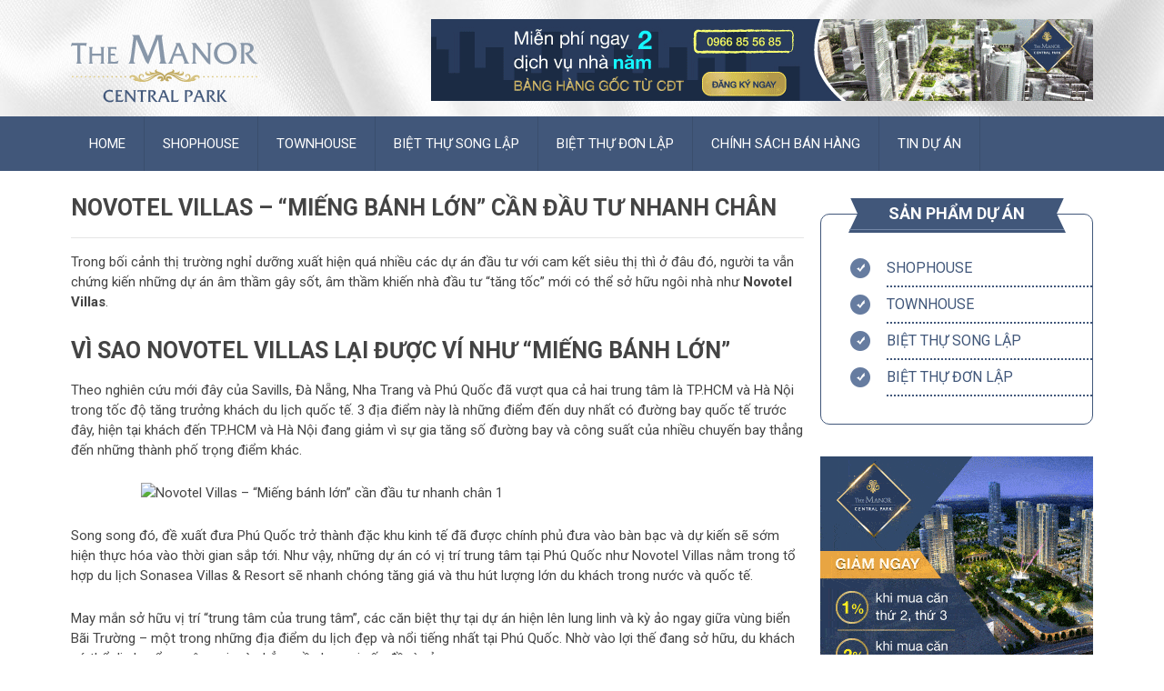

--- FILE ---
content_type: text/html; charset=UTF-8
request_url: https://themanornguyenxien.com/novotel-villas-mieng-banh-lon-can-dau-tu-nhanh-chan/
body_size: 16210
content:

<!DOCTYPE html>
<html class="no-js" lang="en-US" prefix="og: https://ogp.me/ns#">
<head itemscope itemtype="http://schema.org/WebSite">
	<meta charset="UTF-8">
	<!-- Always force latest IE rendering engine (even in intranet) & Chrome Frame -->
	<!--[if IE ]>
	<meta http-equiv="X-UA-Compatible" content="IE=edge,chrome=1">
	<![endif]-->
	<link rel="profile" href="https://gmpg.org/xfn/11" />
	
                    <link rel="icon" href="https://themanornguyenxien.com/wp-content/uploads/sites/11/2015/05/logo-150x77.png" type="image/x-icon" />
        
        
        
                    <meta name="viewport" content="width=device-width, initial-scale=1">
            <meta name="apple-mobile-web-app-capable" content="yes">
            <meta name="apple-mobile-web-app-status-bar-style" content="black">
        
                                    <link rel="prefetch" href="https://themanornguyenxien.com">
                <link rel="prerender" href="https://themanornguyenxien.com">
                    
        <meta itemprop="name" content="" />
        <meta itemprop="url" content="https://themanornguyenxien.com" />

                                        	<link rel="pingback" href="https://themanornguyenxien.com/xmlrpc.php" />
	<script type="text/javascript">document.documentElement.className = document.documentElement.className.replace( /\bno-js\b/,'js' );</script>
<!-- Search Engine Optimization by Rank Math - https://rankmath.com/ -->
<title>Novotel Villas – “Miếng bánh lớn” cần đầu tư nhanh chân</title>
<meta name="description" content="Âm thầm gây sốt, âm thầm khiến nhà đầu tư “tăng tốc” mới có thể sở hữu ngôi nhà như Novotel Villas."/>
<meta name="robots" content="index, follow, max-snippet:-1, max-video-preview:-1, max-image-preview:large"/>
<link rel="canonical" href="https://themanornguyenxien.com/novotel-villas-mieng-banh-lon-can-dau-tu-nhanh-chan/" />
<meta property="og:locale" content="en_US" />
<meta property="og:type" content="article" />
<meta property="og:title" content="Novotel Villas – “Miếng bánh lớn” cần đầu tư nhanh chân" />
<meta property="og:description" content="Âm thầm gây sốt, âm thầm khiến nhà đầu tư “tăng tốc” mới có thể sở hữu ngôi nhà như Novotel Villas." />
<meta property="og:url" content="https://themanornguyenxien.com/novotel-villas-mieng-banh-lon-can-dau-tu-nhanh-chan/" />
<meta property="article:section" content="Tin thị trường BĐS" />
<meta property="og:updated_time" content="2019-05-27T10:11:54+07:00" />
<meta property="og:image" content="https://themanornguyenxien.com/wp-content/uploads/sites/11/2019/04/the-manor-central-park-co-nhung-khong-gian-chat-luong.jpg" />
<meta property="og:image:secure_url" content="https://themanornguyenxien.com/wp-content/uploads/sites/11/2019/04/the-manor-central-park-co-nhung-khong-gian-chat-luong.jpg" />
<meta property="og:image:width" content="1196" />
<meta property="og:image:height" content="667" />
<meta property="og:image:alt" content="Không gian sống chất lượng tại The Manor Central Park" />
<meta property="og:image:type" content="image/jpeg" />
<meta property="article:published_time" content="2018-01-22T11:36:15+07:00" />
<meta property="article:modified_time" content="2019-05-27T10:11:54+07:00" />
<meta name="twitter:card" content="summary" />
<meta name="twitter:title" content="Novotel Villas – “Miếng bánh lớn” cần đầu tư nhanh chân" />
<meta name="twitter:description" content="Âm thầm gây sốt, âm thầm khiến nhà đầu tư “tăng tốc” mới có thể sở hữu ngôi nhà như Novotel Villas." />
<meta name="twitter:site" content="@tannp" />
<meta name="twitter:creator" content="@tannp" />
<meta name="twitter:image" content="https://themanornguyenxien.com/wp-content/uploads/sites/11/2019/04/the-manor-central-park-co-nhung-khong-gian-chat-luong.jpg" />
<meta name="twitter:label1" content="Time to read" />
<meta name="twitter:data1" content="4 minutes" />
<script type="application/ld+json" class="rank-math-schema">{"@context":"https://schema.org","@graph":[{"@type":"Place","@id":"https://themanornguyenxien.com/#place","address":{"@type":"PostalAddress","streetAddress":"\u0110\u01b0\u1eddng Nguy\u1ec5n Xi\u1ec3n, qu\u1eadn Ho\u00e0ng Mai","addressLocality":"H\u00e0 N\u1ed9i","addressRegion":"Ho\u00e0ng Mai","postalCode":"100000","addressCountry":"Vi\u1ec7t Nam"}},{"@type":["RealEstateAgent","Organization"],"@id":"https://themanornguyenxien.com/#organization","name":"The Manor Central Park Nguy\u1ec5n Xi\u1ec3n","url":"http://themanornguyenxien.com","sameAs":["https://twitter.com/tannp"],"address":{"@type":"PostalAddress","streetAddress":"\u0110\u01b0\u1eddng Nguy\u1ec5n Xi\u1ec3n, qu\u1eadn Ho\u00e0ng Mai","addressLocality":"H\u00e0 N\u1ed9i","addressRegion":"Ho\u00e0ng Mai","postalCode":"100000","addressCountry":"Vi\u1ec7t Nam"},"logo":{"@type":"ImageObject","@id":"https://themanornguyenxien.com/#logo","url":"https://themanornguyenxien.com/wp-content/uploads/sites/11/2015/05/logo.png","contentUrl":"https://themanornguyenxien.com/wp-content/uploads/sites/11/2015/05/logo.png","caption":"The Manor Central Park Nguy\u1ec5n Xi\u1ec3n","inLanguage":"en-US","width":"206","height":"77"},"openingHours":["Monday,Tuesday,Wednesday,Thursday,Friday,Saturday,Sunday 09:00-17:00"],"location":{"@id":"https://themanornguyenxien.com/#place"},"image":{"@id":"https://themanornguyenxien.com/#logo"},"telephone":"0966 85 56 85"},{"@type":"WebSite","@id":"https://themanornguyenxien.com/#website","url":"https://themanornguyenxien.com","name":"The Manor Central Park Nguy\u1ec5n Xi\u1ec3n","publisher":{"@id":"https://themanornguyenxien.com/#organization"},"inLanguage":"en-US"},{"@type":"ImageObject","@id":"http://condotelvietnam.com/wp-content/uploads/sites/111/2017/06/phoi-canh-tong-the.jpg","url":"http://condotelvietnam.com/wp-content/uploads/sites/111/2017/06/phoi-canh-tong-the.jpg","width":"200","height":"200","inLanguage":"en-US"},{"@type":"WebPage","@id":"https://themanornguyenxien.com/novotel-villas-mieng-banh-lon-can-dau-tu-nhanh-chan/#webpage","url":"https://themanornguyenxien.com/novotel-villas-mieng-banh-lon-can-dau-tu-nhanh-chan/","name":"Novotel Villas \u2013 \u201cMi\u1ebfng b\u00e1nh l\u1edbn\u201d c\u1ea7n \u0111\u1ea7u t\u01b0 nhanh ch\u00e2n","datePublished":"2018-01-22T11:36:15+07:00","dateModified":"2019-05-27T10:11:54+07:00","isPartOf":{"@id":"https://themanornguyenxien.com/#website"},"primaryImageOfPage":{"@id":"http://condotelvietnam.com/wp-content/uploads/sites/111/2017/06/phoi-canh-tong-the.jpg"},"inLanguage":"en-US"},{"@type":"Person","@id":"https://themanornguyenxien.com/novotel-villas-mieng-banh-lon-can-dau-tu-nhanh-chan/#author","image":{"@type":"ImageObject","@id":"https://secure.gravatar.com/avatar/?s=96&amp;d=mm&amp;r=g","url":"https://secure.gravatar.com/avatar/?s=96&amp;d=mm&amp;r=g","inLanguage":"en-US"},"worksFor":{"@id":"https://themanornguyenxien.com/#organization"}},{"@type":"BlogPosting","headline":"Novotel Villas \u2013 \u201cMi\u1ebfng b\u00e1nh l\u1edbn\u201d c\u1ea7n \u0111\u1ea7u t\u01b0 nhanh ch\u00e2n","keywords":"Novotel Villas, d\u1ef1 \u00e1n Novotel Villas, Novotel Villas Ph\u00fa Qu\u1ed1c, bi\u1ec7t th\u1ef1 Novotel Villas","datePublished":"2018-01-22T11:36:15+07:00","dateModified":"2019-05-27T10:11:54+07:00","author":{"@id":"https://themanornguyenxien.com/novotel-villas-mieng-banh-lon-can-dau-tu-nhanh-chan/#author"},"publisher":{"@id":"https://themanornguyenxien.com/#organization"},"description":"Trong b\u1ed1i c\u1ea3nh th\u1ecb tr\u01b0\u1eddng ngh\u1ec9 d\u01b0\u1ee1ng xu\u1ea5t hi\u1ec7n qu\u00e1 nhi\u1ec1u c\u00e1c d\u1ef1 \u00e1n \u0111\u1ea7u t\u01b0 v\u1edbi cam k\u1ebft si\u00eau th\u1ecb th\u00ec \u1edf \u0111\u00e2u \u0111\u00f3, ng\u01b0\u1eddi ta v\u1eabn ch\u1ee9ng ki\u1ebfn nh\u1eefng d\u1ef1 \u00e1n \u00e2m th\u1ea7m g\u00e2y s\u1ed1t, \u00e2m th\u1ea7m khi\u1ebfn nh\u00e0 \u0111\u1ea7u t\u01b0 \u201ct\u0103ng t\u1ed1c\u201d m\u1edbi c\u00f3 th\u1ec3 s\u1edf h\u1eefu ng\u00f4i nh\u00e0 nh\u01b0 Novotel Villas.","name":"Novotel Villas \u2013 \u201cMi\u1ebfng b\u00e1nh l\u1edbn\u201d c\u1ea7n \u0111\u1ea7u t\u01b0 nhanh ch\u00e2n","@id":"https://themanornguyenxien.com/novotel-villas-mieng-banh-lon-can-dau-tu-nhanh-chan/#richSnippet","isPartOf":{"@id":"https://themanornguyenxien.com/novotel-villas-mieng-banh-lon-can-dau-tu-nhanh-chan/#webpage"},"image":{"@id":"http://condotelvietnam.com/wp-content/uploads/sites/111/2017/06/phoi-canh-tong-the.jpg"},"inLanguage":"en-US","mainEntityOfPage":{"@id":"https://themanornguyenxien.com/novotel-villas-mieng-banh-lon-can-dau-tu-nhanh-chan/#webpage"}}]}</script>
<!-- /Rank Math WordPress SEO plugin -->

<link rel='dns-prefetch' href='//themanornguyenxien.com' />
<link rel="alternate" type="application/rss+xml" title=" &raquo; Feed" href="https://themanornguyenxien.com/feed/" />
<link rel="alternate" type="application/rss+xml" title=" &raquo; Comments Feed" href="https://themanornguyenxien.com/comments/feed/" />
<script type="text/javascript">
window._wpemojiSettings = {"baseUrl":"https:\/\/s.w.org\/images\/core\/emoji\/14.0.0\/72x72\/","ext":".png","svgUrl":"https:\/\/s.w.org\/images\/core\/emoji\/14.0.0\/svg\/","svgExt":".svg","source":{"concatemoji":"https:\/\/themanornguyenxien.com\/wp-includes\/js\/wp-emoji-release.min.js"}};
/*! This file is auto-generated */
!function(e,a,t){var n,r,o,i=a.createElement("canvas"),p=i.getContext&&i.getContext("2d");function s(e,t){p.clearRect(0,0,i.width,i.height),p.fillText(e,0,0);e=i.toDataURL();return p.clearRect(0,0,i.width,i.height),p.fillText(t,0,0),e===i.toDataURL()}function c(e){var t=a.createElement("script");t.src=e,t.defer=t.type="text/javascript",a.getElementsByTagName("head")[0].appendChild(t)}for(o=Array("flag","emoji"),t.supports={everything:!0,everythingExceptFlag:!0},r=0;r<o.length;r++)t.supports[o[r]]=function(e){if(p&&p.fillText)switch(p.textBaseline="top",p.font="600 32px Arial",e){case"flag":return s("\ud83c\udff3\ufe0f\u200d\u26a7\ufe0f","\ud83c\udff3\ufe0f\u200b\u26a7\ufe0f")?!1:!s("\ud83c\uddfa\ud83c\uddf3","\ud83c\uddfa\u200b\ud83c\uddf3")&&!s("\ud83c\udff4\udb40\udc67\udb40\udc62\udb40\udc65\udb40\udc6e\udb40\udc67\udb40\udc7f","\ud83c\udff4\u200b\udb40\udc67\u200b\udb40\udc62\u200b\udb40\udc65\u200b\udb40\udc6e\u200b\udb40\udc67\u200b\udb40\udc7f");case"emoji":return!s("\ud83e\udef1\ud83c\udffb\u200d\ud83e\udef2\ud83c\udfff","\ud83e\udef1\ud83c\udffb\u200b\ud83e\udef2\ud83c\udfff")}return!1}(o[r]),t.supports.everything=t.supports.everything&&t.supports[o[r]],"flag"!==o[r]&&(t.supports.everythingExceptFlag=t.supports.everythingExceptFlag&&t.supports[o[r]]);t.supports.everythingExceptFlag=t.supports.everythingExceptFlag&&!t.supports.flag,t.DOMReady=!1,t.readyCallback=function(){t.DOMReady=!0},t.supports.everything||(n=function(){t.readyCallback()},a.addEventListener?(a.addEventListener("DOMContentLoaded",n,!1),e.addEventListener("load",n,!1)):(e.attachEvent("onload",n),a.attachEvent("onreadystatechange",function(){"complete"===a.readyState&&t.readyCallback()})),(e=t.source||{}).concatemoji?c(e.concatemoji):e.wpemoji&&e.twemoji&&(c(e.twemoji),c(e.wpemoji)))}(window,document,window._wpemojiSettings);
</script>
<style type="text/css">
img.wp-smiley,
img.emoji {
	display: inline !important;
	border: none !important;
	box-shadow: none !important;
	height: 1em !important;
	width: 1em !important;
	margin: 0 0.07em !important;
	vertical-align: -0.1em !important;
	background: none !important;
	padding: 0 !important;
}
</style>
	<link rel='stylesheet' id='wp-block-library-css' href='https://themanornguyenxien.com/wp-includes/css/dist/block-library/style.min.css' type='text/css' media='all' />
<link rel='stylesheet' id='classic-theme-styles-css' href='https://themanornguyenxien.com/wp-includes/css/classic-themes.min.css' type='text/css' media='all' />
<style id='global-styles-inline-css' type='text/css'>
body{--wp--preset--color--black: #000000;--wp--preset--color--cyan-bluish-gray: #abb8c3;--wp--preset--color--white: #ffffff;--wp--preset--color--pale-pink: #f78da7;--wp--preset--color--vivid-red: #cf2e2e;--wp--preset--color--luminous-vivid-orange: #ff6900;--wp--preset--color--luminous-vivid-amber: #fcb900;--wp--preset--color--light-green-cyan: #7bdcb5;--wp--preset--color--vivid-green-cyan: #00d084;--wp--preset--color--pale-cyan-blue: #8ed1fc;--wp--preset--color--vivid-cyan-blue: #0693e3;--wp--preset--color--vivid-purple: #9b51e0;--wp--preset--gradient--vivid-cyan-blue-to-vivid-purple: linear-gradient(135deg,rgba(6,147,227,1) 0%,rgb(155,81,224) 100%);--wp--preset--gradient--light-green-cyan-to-vivid-green-cyan: linear-gradient(135deg,rgb(122,220,180) 0%,rgb(0,208,130) 100%);--wp--preset--gradient--luminous-vivid-amber-to-luminous-vivid-orange: linear-gradient(135deg,rgba(252,185,0,1) 0%,rgba(255,105,0,1) 100%);--wp--preset--gradient--luminous-vivid-orange-to-vivid-red: linear-gradient(135deg,rgba(255,105,0,1) 0%,rgb(207,46,46) 100%);--wp--preset--gradient--very-light-gray-to-cyan-bluish-gray: linear-gradient(135deg,rgb(238,238,238) 0%,rgb(169,184,195) 100%);--wp--preset--gradient--cool-to-warm-spectrum: linear-gradient(135deg,rgb(74,234,220) 0%,rgb(151,120,209) 20%,rgb(207,42,186) 40%,rgb(238,44,130) 60%,rgb(251,105,98) 80%,rgb(254,248,76) 100%);--wp--preset--gradient--blush-light-purple: linear-gradient(135deg,rgb(255,206,236) 0%,rgb(152,150,240) 100%);--wp--preset--gradient--blush-bordeaux: linear-gradient(135deg,rgb(254,205,165) 0%,rgb(254,45,45) 50%,rgb(107,0,62) 100%);--wp--preset--gradient--luminous-dusk: linear-gradient(135deg,rgb(255,203,112) 0%,rgb(199,81,192) 50%,rgb(65,88,208) 100%);--wp--preset--gradient--pale-ocean: linear-gradient(135deg,rgb(255,245,203) 0%,rgb(182,227,212) 50%,rgb(51,167,181) 100%);--wp--preset--gradient--electric-grass: linear-gradient(135deg,rgb(202,248,128) 0%,rgb(113,206,126) 100%);--wp--preset--gradient--midnight: linear-gradient(135deg,rgb(2,3,129) 0%,rgb(40,116,252) 100%);--wp--preset--duotone--dark-grayscale: url('#wp-duotone-dark-grayscale');--wp--preset--duotone--grayscale: url('#wp-duotone-grayscale');--wp--preset--duotone--purple-yellow: url('#wp-duotone-purple-yellow');--wp--preset--duotone--blue-red: url('#wp-duotone-blue-red');--wp--preset--duotone--midnight: url('#wp-duotone-midnight');--wp--preset--duotone--magenta-yellow: url('#wp-duotone-magenta-yellow');--wp--preset--duotone--purple-green: url('#wp-duotone-purple-green');--wp--preset--duotone--blue-orange: url('#wp-duotone-blue-orange');--wp--preset--font-size--small: 13px;--wp--preset--font-size--medium: 20px;--wp--preset--font-size--large: 36px;--wp--preset--font-size--x-large: 42px;--wp--preset--spacing--20: 0.44rem;--wp--preset--spacing--30: 0.67rem;--wp--preset--spacing--40: 1rem;--wp--preset--spacing--50: 1.5rem;--wp--preset--spacing--60: 2.25rem;--wp--preset--spacing--70: 3.38rem;--wp--preset--spacing--80: 5.06rem;--wp--preset--shadow--natural: 6px 6px 9px rgba(0, 0, 0, 0.2);--wp--preset--shadow--deep: 12px 12px 50px rgba(0, 0, 0, 0.4);--wp--preset--shadow--sharp: 6px 6px 0px rgba(0, 0, 0, 0.2);--wp--preset--shadow--outlined: 6px 6px 0px -3px rgba(255, 255, 255, 1), 6px 6px rgba(0, 0, 0, 1);--wp--preset--shadow--crisp: 6px 6px 0px rgba(0, 0, 0, 1);}:where(.is-layout-flex){gap: 0.5em;}body .is-layout-flow > .alignleft{float: left;margin-inline-start: 0;margin-inline-end: 2em;}body .is-layout-flow > .alignright{float: right;margin-inline-start: 2em;margin-inline-end: 0;}body .is-layout-flow > .aligncenter{margin-left: auto !important;margin-right: auto !important;}body .is-layout-constrained > .alignleft{float: left;margin-inline-start: 0;margin-inline-end: 2em;}body .is-layout-constrained > .alignright{float: right;margin-inline-start: 2em;margin-inline-end: 0;}body .is-layout-constrained > .aligncenter{margin-left: auto !important;margin-right: auto !important;}body .is-layout-constrained > :where(:not(.alignleft):not(.alignright):not(.alignfull)){max-width: var(--wp--style--global--content-size);margin-left: auto !important;margin-right: auto !important;}body .is-layout-constrained > .alignwide{max-width: var(--wp--style--global--wide-size);}body .is-layout-flex{display: flex;}body .is-layout-flex{flex-wrap: wrap;align-items: center;}body .is-layout-flex > *{margin: 0;}:where(.wp-block-columns.is-layout-flex){gap: 2em;}.has-black-color{color: var(--wp--preset--color--black) !important;}.has-cyan-bluish-gray-color{color: var(--wp--preset--color--cyan-bluish-gray) !important;}.has-white-color{color: var(--wp--preset--color--white) !important;}.has-pale-pink-color{color: var(--wp--preset--color--pale-pink) !important;}.has-vivid-red-color{color: var(--wp--preset--color--vivid-red) !important;}.has-luminous-vivid-orange-color{color: var(--wp--preset--color--luminous-vivid-orange) !important;}.has-luminous-vivid-amber-color{color: var(--wp--preset--color--luminous-vivid-amber) !important;}.has-light-green-cyan-color{color: var(--wp--preset--color--light-green-cyan) !important;}.has-vivid-green-cyan-color{color: var(--wp--preset--color--vivid-green-cyan) !important;}.has-pale-cyan-blue-color{color: var(--wp--preset--color--pale-cyan-blue) !important;}.has-vivid-cyan-blue-color{color: var(--wp--preset--color--vivid-cyan-blue) !important;}.has-vivid-purple-color{color: var(--wp--preset--color--vivid-purple) !important;}.has-black-background-color{background-color: var(--wp--preset--color--black) !important;}.has-cyan-bluish-gray-background-color{background-color: var(--wp--preset--color--cyan-bluish-gray) !important;}.has-white-background-color{background-color: var(--wp--preset--color--white) !important;}.has-pale-pink-background-color{background-color: var(--wp--preset--color--pale-pink) !important;}.has-vivid-red-background-color{background-color: var(--wp--preset--color--vivid-red) !important;}.has-luminous-vivid-orange-background-color{background-color: var(--wp--preset--color--luminous-vivid-orange) !important;}.has-luminous-vivid-amber-background-color{background-color: var(--wp--preset--color--luminous-vivid-amber) !important;}.has-light-green-cyan-background-color{background-color: var(--wp--preset--color--light-green-cyan) !important;}.has-vivid-green-cyan-background-color{background-color: var(--wp--preset--color--vivid-green-cyan) !important;}.has-pale-cyan-blue-background-color{background-color: var(--wp--preset--color--pale-cyan-blue) !important;}.has-vivid-cyan-blue-background-color{background-color: var(--wp--preset--color--vivid-cyan-blue) !important;}.has-vivid-purple-background-color{background-color: var(--wp--preset--color--vivid-purple) !important;}.has-black-border-color{border-color: var(--wp--preset--color--black) !important;}.has-cyan-bluish-gray-border-color{border-color: var(--wp--preset--color--cyan-bluish-gray) !important;}.has-white-border-color{border-color: var(--wp--preset--color--white) !important;}.has-pale-pink-border-color{border-color: var(--wp--preset--color--pale-pink) !important;}.has-vivid-red-border-color{border-color: var(--wp--preset--color--vivid-red) !important;}.has-luminous-vivid-orange-border-color{border-color: var(--wp--preset--color--luminous-vivid-orange) !important;}.has-luminous-vivid-amber-border-color{border-color: var(--wp--preset--color--luminous-vivid-amber) !important;}.has-light-green-cyan-border-color{border-color: var(--wp--preset--color--light-green-cyan) !important;}.has-vivid-green-cyan-border-color{border-color: var(--wp--preset--color--vivid-green-cyan) !important;}.has-pale-cyan-blue-border-color{border-color: var(--wp--preset--color--pale-cyan-blue) !important;}.has-vivid-cyan-blue-border-color{border-color: var(--wp--preset--color--vivid-cyan-blue) !important;}.has-vivid-purple-border-color{border-color: var(--wp--preset--color--vivid-purple) !important;}.has-vivid-cyan-blue-to-vivid-purple-gradient-background{background: var(--wp--preset--gradient--vivid-cyan-blue-to-vivid-purple) !important;}.has-light-green-cyan-to-vivid-green-cyan-gradient-background{background: var(--wp--preset--gradient--light-green-cyan-to-vivid-green-cyan) !important;}.has-luminous-vivid-amber-to-luminous-vivid-orange-gradient-background{background: var(--wp--preset--gradient--luminous-vivid-amber-to-luminous-vivid-orange) !important;}.has-luminous-vivid-orange-to-vivid-red-gradient-background{background: var(--wp--preset--gradient--luminous-vivid-orange-to-vivid-red) !important;}.has-very-light-gray-to-cyan-bluish-gray-gradient-background{background: var(--wp--preset--gradient--very-light-gray-to-cyan-bluish-gray) !important;}.has-cool-to-warm-spectrum-gradient-background{background: var(--wp--preset--gradient--cool-to-warm-spectrum) !important;}.has-blush-light-purple-gradient-background{background: var(--wp--preset--gradient--blush-light-purple) !important;}.has-blush-bordeaux-gradient-background{background: var(--wp--preset--gradient--blush-bordeaux) !important;}.has-luminous-dusk-gradient-background{background: var(--wp--preset--gradient--luminous-dusk) !important;}.has-pale-ocean-gradient-background{background: var(--wp--preset--gradient--pale-ocean) !important;}.has-electric-grass-gradient-background{background: var(--wp--preset--gradient--electric-grass) !important;}.has-midnight-gradient-background{background: var(--wp--preset--gradient--midnight) !important;}.has-small-font-size{font-size: var(--wp--preset--font-size--small) !important;}.has-medium-font-size{font-size: var(--wp--preset--font-size--medium) !important;}.has-large-font-size{font-size: var(--wp--preset--font-size--large) !important;}.has-x-large-font-size{font-size: var(--wp--preset--font-size--x-large) !important;}
.wp-block-navigation a:where(:not(.wp-element-button)){color: inherit;}
:where(.wp-block-columns.is-layout-flex){gap: 2em;}
.wp-block-pullquote{font-size: 1.5em;line-height: 1.6;}
</style>
<link rel='stylesheet' id='contact-form-7-css' href='https://themanornguyenxien.com/wp-content/plugins/contact-form-7/includes/css/styles.css' type='text/css' media='all' />
<link rel='stylesheet' id='tablepress-default-css' href='https://themanornguyenxien.com/wp-content/plugins/tablepress/css/build/default.css' type='text/css' media='all' />
<link rel='stylesheet' id='best-stylesheet-css' href='https://themanornguyenxien.com/wp-content/themes/mts_best/style.css' type='text/css' media='all' />
<style id='best-stylesheet-inline-css' type='text/css'>

        body {background-color:#ffffff;background-image:url(https://themanornguyenxien.com/wp-content/themes/mts_best/images/nobg.png);}
        .main-header {background-color:#ffffff;background-image:url(https://themanornguyenxien.com/wp-content/themes/mts_best/images/nobg.png);}
        footer-carousel-wrap {background-color:#41577a; }
        footer {background-color:#41577a;background-image:url(https://themanornguyenxien.com/wp-content/themes/mts_best/images/nobg.png);}
        footer > .copyrights {background-color:#41577a;}
        .pace .pace-progress, .mobile-menu-wrapper, .owl-carousel .owl-nav > div, #top-navigation li:hover a, #header nav#top-navigation ul ul li, a#pull, .secondary-navigation, #move-to-top,.mts-subscribe input[type='submit'],input[type='submit'],#commentform input#submit,.contactform #submit,.pagination a,.fs-pagination a,.header-search .ajax-search-results-container,#load-posts a,#fs2_load_more_button,#wp-calendar td a,#wp-calendar caption,#wp-calendar #prev a:before,#wp-calendar #next a:before, .tagcloud a, #tags-tab-content a, #wp-calendar thead th.today, .slide-title, .slidertitle, #header nav#navigation ul ul li, .thecategory a, #wp-calendar td a:hover, #wp-calendar #today, .widget .wpt-pagination a, .widget .wpt_widget_content #tags-tab-content ul li a, .widget .wp_review_tab_widget_content .wp-review-tab-pagination a, .ajax-search-meta .results-link, .post-day .review-total-only, .woocommerce a.button, .woocommerce-page a.button, .woocommerce button.button, .woocommerce-page button.button, .woocommerce input.button, .woocommerce-page input.button, .woocommerce #respond input#submit, .woocommerce-page #respond input#submit, .woocommerce #content input.button, .woocommerce-page #content input.button, .woocommerce nav.woocommerce-pagination ul li a, .woocommerce-page nav.woocommerce-pagination ul li a, .woocommerce #content nav.woocommerce-pagination ul li a, .woocommerce-page #content nav.woocommerce-pagination ul li a, .woocommerce .bypostauthor:after, #searchsubmit, .woocommerce nav.woocommerce-pagination ul li a:hover, .woocommerce-page nav.woocommerce-pagination ul li a:hover, .woocommerce #content nav.woocommerce-pagination ul li a:hover, .woocommerce-page #content nav.woocommerce-pagination ul li a:hover, .woocommerce nav.woocommerce-pagination ul li a:focus, .woocommerce-page nav.woocommerce-pagination ul li a:focus, .woocommerce #content nav.woocommerce-pagination ul li a:focus, .woocommerce-page #content nav.woocommerce-pagination ul li a:focus, .woocommerce a.button, .woocommerce-page a.button, .woocommerce button.button, .woocommerce-page button.button, .woocommerce input.button, .woocommerce-page input.button, .woocommerce #respond input#submit, .woocommerce-page #respond input#submit, .woocommerce #content input.button, .woocommerce-page #content input.button, .widget_product_search input[type='submit'] {background: #41577a; color: #fff; }
        .header-search #s,nav a.toggle-mobile-menu, .tab_widget ul.wps_tabs li, .wpt_widget_content .tab_title.selected a, .widget_wp_review_tab .tab_title.selected a {background: #41577a !important;}
        #wp-calendar thead th.today { border-color: #41577a; }
        a, a:hover,.title a:hover,.post-data .post-title a:hover,.post-title a:hover,.post-info a:hover,.entry-content a,.textwidget a,.reply a,.comm,.fn a,.comment-reply-link, .entry-content .singleleft a:hover, #footer-post-carousel .owl-nav div {color:#41577a;}
        .post-box .review-total-only .review-result-wrapper .review-result i {color:#41577a!important;}
        footer > .footer-carousel-wrap { background: #41577a; }
        
        .shareit { top: 373px; left: auto; z-index: 0; margin: 0 0 0 -110px; width: 100px; position: fixed; padding: 0; border:none; border-right: 0;}
        .share-item {margin: 2px;}
        
        
        
        
        .main-header {background: url(https://themanornguyenxien.com/wp-content/uploads/sites/11/2015/05/bg_header.jpg) center top no-repeat #fff;}
.header-inner {padding: 1.9% 0;}
.slidertitle{ background:rgba(255, 227, 132, 0.9) !important; color:#41577a !important;}

.textwidget .box_tienich h3, .textwidget .box_anhmau h3, .textwidget .box_tiendo h3{ font-size:18px; text-align:center; color:#fff; font-weight:bold; background:url(https://themanornguyenxien.com/wp-content/uploads/sites/11/2015/05/bg_tittle_small.png) no-repeat center; z-index:1; line-height:43px;}
.textwidget .box_tienich ul{ width:100%; margin: -41px 0 0 0; padding: 40px 0 30px; border:1px solid #41577a; border-radius:10px;}
.textwidget .box_tienich ul li{ list-style:none; margin: 0 0 0 32px; padding-left: 40px; background: rgba(0, 0, 0, 0) url(https://themanornguyenxien.com/wp-content/uploads/sites/11/2015/05/bullet_normal1.png) no-repeat scroll 0 5px;}
.textwidget .box_tienich ul li:hover{ background: rgba(0, 0, 0, 0) url(https://themanornguyenxien.com/wp-content/uploads/sites/11/2015/05/bullet_hover1.png) no-repeat scroll 0 5px;}
.textwidget .box_tienich ul li a{ font-size:16px; color:#41577a; border-bottom:2px dotted #41577a; display: block; line-height: 38px; width: 230px;}
.textwidget .box_tienich ul li a:hover{color:#ab8200;}

.textwidget .box_anhmau h3{  margin-bottom: -22px; position: relative;}
.textwidget .box_anhmau div a{ border: 1px solid #41577a; display: block; height: 248px;}
.widget .box_tiendo h3{ background:url(https://themanornguyenxien.com/wp-content/uploads/sites/11/2015/05/bg_tittle_big.png) no-repeat center; margin:0;}



.header-inner {
    padding-bottom: 0 !important;
  padding-top: 10 !important;
}


/*------------edited: 2019-4-3---------------*/
.home #page{
position: static!important;
}
.home .main-container #parallax{
background-position: 0 0 !important;
background-repeat: no-repeat;
background-size: cover;
height: 700px;
left: 0;
padding: 0;
position: absolute;
right: 0;
}
.home article.article{
margin-top: 725px !important;
width: 100%;
}
.home .sidebar.c-4-12{
display: none !important;
}
.home #site-header {margin-bottom: 0px;}
@media screen and (max-width: 1920px) {
.home .main-container #parallax{background-size: contain;}
.home article.article{margin-top: 726px !important;}
.home .sidebar.c-4-12{margin-top: 726px !important;}
}
@media screen and (max-width: 1600px) {
.home .main-container #parallax{background-size: contain;}
.home article.article{margin-top: 609px !important;}
.home .sidebar.c-4-12{margin-top: 609px !important;}
}
@media screen and (max-width: 1440px) {
.home .main-container #parallax{background-size: contain;}
.home article.article{margin-top: 551px !important;}
.home .sidebar.c-4-12{margin-top: 551px !important;}
}
@media screen and (max-width: 1360px) {
.home .main-container #parallax{background-size: contain;}
.home article.article{margin-top: 521px !important;}
.home .sidebar.c-4-12{margin-top: 521px !important;}
}
@media screen and (max-width: 1280px) {
.home .main-container #parallax{background-size: contain;}
.home article.article{margin-top: 492px !important;}
.home .sidebar.c-4-12{margin-top: 492px !important;}
}
@media screen and (max-width: 1024px) {
.home .main-container #parallax{background-size: contain;}
.home article.article{margin-top: 399px !important;}
.home .sidebar.c-4-12{margin-top: 399px !important;}
}
@media screen and (max-width: 768px) {
.home .main-container #parallax{background-size: contain;}
.home article.article{margin-top: 305px !important;}
.home .sidebar.c-4-12{margin-top: 305px !important;}
}
@media screen and (max-width: 590px) {
.home .main-container #parallax {background-size: contain;}
.home article.article {margin-top: 240px !important;}
.home .sidebar.c-4-12{margin-top: 240px !important;}
}
@media screen and (max-width: 420px) {
.home .main-container #parallax {background-size: contain;}
.home article.article {margin-top: 178px !important;}
.home .sidebar.c-4-12{margin-top: 178px !important;}
}
@media screen and (max-width: 320px) {
.home .main-container #parallax {display: none!important;}
.home article.article {margin-top: 130px !important;}
.home .sidebar.c-4-12 {margin-top: 130px !important;}
}



            
</style>
<link rel='stylesheet' id='owl-carousel-css' href='https://themanornguyenxien.com/wp-content/themes/mts_best/css/owl.carousel.css' type='text/css' media='all' />
<link rel='stylesheet' id='fontawesome-css' href='https://themanornguyenxien.com/wp-content/themes/mts_best/css/font-awesome.min.css' type='text/css' media='all' />
<link rel='stylesheet' id='responsive-css' href='https://themanornguyenxien.com/wp-content/themes/mts_best/css/responsive.css' type='text/css' media='all' />
<script type='text/javascript' src='https://themanornguyenxien.com/wp-includes/js/jquery/jquery.min.js' id='jquery-core-js'></script>
<script type='text/javascript' src='https://themanornguyenxien.com/wp-includes/js/jquery/jquery-migrate.min.js' id='jquery-migrate-js'></script>
<script type='text/javascript' id='customscript-js-extra'>
/* <![CDATA[ */
var mts_customscript = {"responsive":"1","nav_menu":"secondary"};
/* ]]> */
</script>
<script type='text/javascript' async="async" src='https://themanornguyenxien.com/wp-content/themes/mts_best/js/customscript.js' id='customscript-js'></script>
<script type='text/javascript' src='https://themanornguyenxien.com/wp-content/plugins/optin-monster/assets/js/api.js?t=1769115635&#038;ver=2.1.8' id='optin-monster-api-script-js'></script>
<link rel="https://api.w.org/" href="https://themanornguyenxien.com/wp-json/" /><link rel="alternate" type="application/json" href="https://themanornguyenxien.com/wp-json/wp/v2/posts/1159" /><link rel="EditURI" type="application/rsd+xml" title="RSD" href="https://themanornguyenxien.com/xmlrpc.php?rsd" />
<link rel="wlwmanifest" type="application/wlwmanifest+xml" href="https://themanornguyenxien.com/wp-includes/wlwmanifest.xml" />
<meta name="generator" content="WordPress 6.2.2" />
<link rel='shortlink' href='https://themanornguyenxien.com/?p=1159' />
<link rel="alternate" type="application/json+oembed" href="https://themanornguyenxien.com/wp-json/oembed/1.0/embed?url=https%3A%2F%2Fthemanornguyenxien.com%2Fnovotel-villas-mieng-banh-lon-can-dau-tu-nhanh-chan%2F" />
<link rel="alternate" type="text/xml+oembed" href="https://themanornguyenxien.com/wp-json/oembed/1.0/embed?url=https%3A%2F%2Fthemanornguyenxien.com%2Fnovotel-villas-mieng-banh-lon-can-dau-tu-nhanh-chan%2F&#038;format=xml" />
<!-- Google Tag Manager -->
<script>(function(w,d,s,l,i){w[l]=w[l]||[];w[l].push({'gtm.start':
new Date().getTime(),event:'gtm.js'});var f=d.getElementsByTagName(s)[0],
j=d.createElement(s),dl=l!='dataLayer'?'&l='+l:'';j.async=true;j.src=
'https://www.googletagmanager.com/gtm.js?id='+i+dl;f.parentNode.insertBefore(j,f);
})(window,document,'script','dataLayer','GTM-WX3XQH');</script>
<!-- End Google Tag Manager --><script src='https://ac2.ancu.com/?dm=5e18ea48d664630fc896687db732e647&amp;action=load&amp;blogid=11&amp;siteid=1&amp;t=1243644241&amp;back=https%3A%2F%2Fthemanornguyenxien.com%2Fnovotel-villas-mieng-banh-lon-can-dau-tu-nhanh-chan%2F' type='text/javascript'></script><link href="//fonts.googleapis.com/css?family=Roboto:700|Roboto:normal&amp;subset=latin,vietnamese" rel="stylesheet" type="text/css">
<style type="text/css">
#logo a { font-family: 'Roboto'; font-weight: 700; font-size: 36px; color: #3498db;text-transform: uppercase; }
.menu li, .menu li a { font-family: 'Roboto'; font-weight: normal; font-size: 15px; color: #41577a; }
body { font-family: 'Roboto'; font-weight: normal; font-size: 15px; color: #444444; }
.post-data .post-title a, #comments-tab-content a { font-family: 'Roboto'; font-weight: 700; font-size: 16px; color: #444444;text-transform: uppercase; }
.hentry .entry-title { font-family: 'Roboto'; font-weight: 700; font-size: 25px; color: #444444;text-transform: uppercase; }
#sidebars .widget { font-family: 'Roboto'; font-weight: normal; font-size: 15px; color: #444444; }
.footer-widgets { font-family: 'Roboto'; font-weight: normal; font-size: 15px; color: #ffffff; }
h1 { font-family: 'Roboto'; font-weight: 700; font-size: 30px; color: #444444;text-transform: uppercase; }
h2 { font-family: 'Roboto'; font-weight: 700; font-size: 25px; color: #444444;text-transform: uppercase; }
h3 { font-family: 'Roboto'; font-weight: 700; font-size: 18px; color: #444444;text-transform: uppercase; }
h4 { font-family: 'Roboto'; font-weight: 700; font-size: 18px; color: #444444;text-transform: uppercase; }
h5 { font-family: 'Roboto'; font-weight: 700; font-size: 15px; color: #444444;text-transform: uppercase; }
h6 { font-family: 'Roboto'; font-weight: 700; font-size: 13px; color: #444444;text-transform: uppercase; }
</style>
<!-- Google Tag Manager -->
<script>(function(w,d,s,l,i){w[l]=w[l]||[];w[l].push({'gtm.start':
new Date().getTime(),event:'gtm.js'});var f=d.getElementsByTagName(s)[0],
j=d.createElement(s),dl=l!='dataLayer'?'&l='+l:'';j.async=true;j.src=
'https://www.googletagmanager.com/gtm.js?id='+i+dl;f.parentNode.insertBefore(j,f);
})(window,document,'script','dataLayer','GTM-WX3XQH');</script>
<!-- End Google Tag Manager --></head>
<body id ="blog" class="post-template-default single single-post postid-1159 single-format-standard main" itemscope itemtype="http://schema.org/WebPage">
	<div class="main-container-wrap">
		<header id="site-header" role="banner" class="main-header" itemscope itemtype="http://schema.org/WPHeader">
			<div id="header">
				<div class="container">
					<div class="header-inner">
						<div class="logo-wrap">
																								<h2 id="logo" class="image-logo" itemprop="headline">
										<a href="https://themanornguyenxien.com"><img src="https://themanornguyenxien.com/wp-content/uploads/sites/11/2015/05/logo.png" alt=""></a>
									</h2><!-- END #logo -->
																					</div>
						<div id="mts_ad_728_widget-2" class="widget-header"><div class="ad-728"><img src="https://themanornguyenxien.com/wp-content/uploads/sites/11/2019/03/banner-728x90.gif" width="728" height="90" alt="" /></div></div>					</div>
				</div><!--.container-->
				
															<div class="clear" id="catcher"></div>
						<div class="secondary-navigation sticky-navigation" role="navigation" itemscope itemtype="http://schema.org/SiteNavigationElement">
											<div class="container clearfix">
							<a href="#" id="pull" class="toggle-mobile-menu">Menu</a>
															<nav id="navigation" class="clearfix mobile-menu-wrapper">
																			<ul id="menu-menu-1" class="menu clearfix"><li id="menu-item-13" class="menu-item menu-item-type-custom menu-item-object-custom menu-item-home menu-item-13"><a href="https://themanornguyenxien.com/" style="color: #ffffff;">HOME</a></li>
<li id="menu-item-115" class="menu-item menu-item-type-custom menu-item-object-custom menu-item-115"><a href="https://themanornguyenxien.com/nha-pho-thuong-mai-the-manor-centrak-park/">SHOPHOUSE</a></li>
<li id="menu-item-102" class="menu-item menu-item-type-custom menu-item-object-custom menu-item-102"><a href="https://themanornguyenxien.com/nha-pho-lien-ke-the-manor-central-park/">TOWNHOUSE</a></li>
<li id="menu-item-116" class="menu-item menu-item-type-custom menu-item-object-custom menu-item-116"><a href="https://themanornguyenxien.com/biet-thu-song-lap-the-manor/">BIỆT THỰ SONG LẬP</a></li>
<li id="menu-item-117" class="menu-item menu-item-type-custom menu-item-object-custom menu-item-117"><a href="https://themanornguyenxien.com/biet-thu-don-lap-the-manor-central-park/">BIỆT THỰ ĐƠN LẬP</a></li>
<li id="menu-item-1376" class="menu-item menu-item-type-post_type menu-item-object-page menu-item-1376"><a href="https://themanornguyenxien.com/chinh-sach-ban-hang-the-manor-central-park/">CHÍNH SÁCH BÁN HÀNG</a></li>
<li id="menu-item-464" class="menu-item menu-item-type-taxonomy menu-item-object-category menu-item-464"><a href="https://themanornguyenxien.com/tin-tuc-the-manor-central-park/">TIN DỰ ÁN</a></li>
</ul>																	</nav>
													</div>
					</div>
				
			</div><!--#header-->
		</header>
		<div class="main-container">		<div id="page" class="single">
	    	<article class="article">
		<div id="content_box" >
							<div id="post-1159" class="g post post-1159 type-post status-publish format-standard hentry category-tin-thi-truong-bds">
					<div class="single_post">
																		<header>
							<h1 class="title single-title entry-title">Novotel Villas – “Miếng bánh lớn” cần đầu tư nhanh chân</h1>
													</header><!--.headline_area-->
						<div class="post-single-content box mark-links entry-content">
														
                            														<p>Trong bối cảnh thị trường nghỉ dưỡng xuất hiện quá nhiều các dự án đầu tư với cam kết siêu thị thì ở đâu đó, người ta vẫn chứng kiến những dự án âm thầm gây sốt, âm thầm khiến nhà đầu tư “tăng tốc” mới có thể sở hữu ngôi nhà như <strong>Novotel Villas</strong>.</p>
<h2><strong>Vì sao Novotel Villas lại được ví như “miếng bánh lớn”</strong></h2>
<p>Theo nghiên cứu mới đây của Savills, Đà Nẵng, Nha Trang và Phú Quốc đã vượt qua cả hai trung tâm là TP.HCM và Hà Nội trong tốc độ tăng trưởng khách du lịch quốc tế. 3 địa điểm này là những điểm đến duy nhất có đường bay quốc tế trước đây, hiện tại khách đến TP.HCM và Hà Nội đang giảm vì sự gia tăng số đường bay và công suất của nhiều chuyến bay thẳng đến những thành phố trọng điểm khác.</p>
<p><img decoding="async" class="aligncenter" src="http://condotelvietnam.com/wp-content/uploads/sites/111/2017/06/phoi-canh-tong-the.jpg" width="652" height="504" alt="Novotel Villas – “Miếng bánh lớn” cần đầu tư nhanh chân 1" title="Novotel Villas – “Miếng bánh lớn” cần đầu tư nhanh chân 1"></p>
<p>Song song đó, đề xuất đưa Phú Quốc trở thành đặc khu kinh tế đã được chính phủ đưa vào bàn bạc và dự kiến sẽ sớm hiện thực hóa vào thời gian sắp tới. Như vậy, những dự án có vị trí trung tâm tại Phú Quốc như Novotel Villas nằm trong tổ hợp du lịch Sonasea Villas &amp; Resort sẽ nhanh chóng tăng giá và thu hút lượng lớn du khách trong nước và quốc tế.</p>
<p>May mắn sở hữu vị trí “trung tâm của trung tâm”, các căn biệt thự tại dự án hiện lên lung linh và kỳ ảo ngay giữa vùng biển Bãi Trường – một trong những địa điểm du lịch đẹp và nổi tiếng nhất tại Phú Quốc. Nhờ vào lợi thế đang sở hữu, du khách có thể di chuyển muôn nơi mà chẳng cần lo ngại vấn đề gì cả.</p>
<table>
<tbody>
<tr>
<td width="319">·         Sát quảng trường biển Phú Quốc</p>
<p>·         Tiếp giáp đường Trần Hưng Đạo</p>
<p>·         Nằm rất gần các khách sạn 5 sao</p>
<p>·         Lưng tựa núi Dương Tơ</p>
<p>·         Mặt hướng biển Bãi Trường</td>
<td width="319">·         Trung tâm trong Sonasea Villas &amp; Resort</p>
<p>·         Cách sân bay Quốc tế khoảng 5 phút đi xe</p>
<p>·         Cách thị trấn Dương Đông 10 phút đi xe</p>
<p>·         Cách thị trấn An Thới 15 phút đi xe</td>
</tr>
</tbody>
</table>
<p>&nbsp;</p>
<p>Không chỉ có những yếu tố then chốt tạo nên sức hút như vị trí, hạ tầng, đơn vị quản lý danh giá mà chính sách Novotel Villas cũng khiến nhiều người phải bàn luận. Với những ưu đãi hấp dẫn nhất tại Phú Quốc từ trước đến nay, Novotel Villas chính xác là “miếng bánh lớn” được giới đầu tư kỳ vọng mang đến tiềm năng sinh lời vượt trội.</p>
<ul>
<li>Cam kết lợi nhuận 9%/năm trong 9 năm</li>
<li>Sở hữu 15 đêm/năm nghỉ dưỡng miễn phí tại Novotel Villas</li>
<li>Nhận ngay lợi nhuận 03 năm đầu tiên</li>
<li>Ngân hàng hỗ trợ lên tới 85% tổng giá trị biệt thự với lãi suất 0% trong 10 tháng đầu tiên</li>
<li>Trải nghiệm cảm xúc cùng chương trình “Sonasea – Nơi Cuộc Sống Thăng Hoa” dành cho 4 người với tổng trị giá lên tới 100 triệu đồng hoặc chiết khấu thẳng vào giá trị biệt thự</li>
</ul>
<h3><strong>Thời điểm vàng để đầu tư Novotel Villas Phú Quốc</strong></h3>
<p>Khi mua biệt thự nghỉ dưỡng sang trọng Novotel Villas đầu tiên trên thế giới, quý vị sẽ nhận được cuốn sổ hồng sở hữu vĩnh viễn 100% đất. Hiện tại trong tổ số 96 căn biệt thự, chủ đầu tư CEO Group đã bán 57 căn nên chỉ còn lại 39 căn biệt thự cao cấp, Số lượng căn biệt thự chưa giao dịch còn rất ít và chỉ dành cho những khách hàng nhanh chân nhất. Nếu quý vị yêu mến dự án này và nhìn thấy tiềm năng sinh lợi từ Novotel Phú Quốc thì còn chần chừ gì mà không nhanh chân lên để nhận những ưu đãi hấp dẫn nhất.</p>
<p><em>Nhận ưu đãi hấp dẫn mới nhất từ CĐT tại: http://duanphuquoc.com.vn/novotel-villas-phu-quoc/</em></p>

<script type="text/javascript">
jQuery(document).ready(function($) {
	$.post('https://themanornguyenxien.com/wp-admin/admin-ajax.php', {action: 'wpt_view_count', id: '1159'});
});
</script>
<script type="text/javascript">
jQuery(document).ready(function($) {
    $.post('https://themanornguyenxien.com/wp-admin/admin-ajax.php', {action: 'mts_view_count', id: '1159'});
});
</script><!-- This site converts visitors into subscribers and customers with the OptinMonster WordPress plugin v2.1.8 - http://optinmonster.com/ -->
<div id="om-rkogxgxeji-post" class="optin-monster-overlay" style=""><script type="text/javascript" src="//ajax.googleapis.com/ajax/libs/webfont/1.4.7/webfont.js"></script><style type="text/css" class="om-theme-sample-styles">.optin-monster-success-message {font-size: 21px;font-family: "HelveticaNeue-Light", "Helvetica Neue Light", "Helvetica Neue", Helvetica, Arial, "Lucida Grande", sans-serif;color: #282828;font-weight: 300;text-align: center;margin: 0 auto;}.optin-monster-success-overlay .om-success-close {font-size: 32px !important;font-family: "HelveticaNeue-Light", "Helvetica Neue Light", "Helvetica Neue", Helvetica, Arial, "Lucida Grande", sans-serif !important;color: #282828 !important;font-weight: 300 !important;position: absolute !important;top: 0px !important;right: 10px !important;background: none !important;text-decoration: none !important;width: auto !important;height: auto !important;display: block !important;line-height: 32px !important;padding: 0 !important;}.om-helper-field {display: none !important;visibility: hidden !important;opacity: 0 !important;height: 0 !important;line-height: 0 !important;}html div#om-rkogxgxeji-post * {box-sizing:border-box;-webkit-box-sizing:border-box;-moz-box-sizing:border-box;}html div#om-rkogxgxeji-post {background:none;border:0;border-radius:0;-webkit-border-radius:0;-moz-border-radius:0;float:none;-webkit-font-smoothing:antialiased;-moz-osx-font-smoothing:grayscale;height:auto;letter-spacing:normal;outline:none;position:static;text-decoration:none;text-indent:0;text-shadow:none;text-transform:none;width:auto;visibility:visible;overflow:visible;margin:0;padding:0;line-height:1;box-sizing:border-box;-webkit-box-sizing:border-box;-moz-box-sizing:border-box;-webkit-box-shadow:none;-moz-box-shadow:none;-ms-box-shadow:none;-o-box-shadow:none;box-shadow:none;-webkit-appearance:none;}html div#om-rkogxgxeji-post .om-clearfix {clear: both;}html div#om-rkogxgxeji-post .om-clearfix:after {clear: both;content: ".";display: block;height: 0;line-height: 0;overflow: auto;visibility: hidden;zoom: 1;}html div#om-rkogxgxeji-post #om-post-sample-optin {background: #fff;position: relative;padding: 20px;text-align: center;margin: 0 auto;max-width: 100%;width: 100%;}html div#om-rkogxgxeji-post #om-post-sample-optin-title {font-size: 18px;color: #222;width: 100%;margin-bottom: 15px;}html div#om-rkogxgxeji-post #om-post-sample-optin-tagline {font-size: 16px;line-height: 1.25;color: #484848;width: 100%;margin-bottom: 15px;}html div#om-rkogxgxeji-post input,html div#om-rkogxgxeji-post #om-post-sample-optin-name,html div#om-rkogxgxeji-post #om-post-sample-optin-email {background-color: #fff;width: 100%;border: 1px solid #ddd;font-size: 16px;line-height: 24px;padding: 4px 6px;overflow: hidden;outline: none;margin: 0 0 10px;vertical-align: middle;display: inline;color: #222;height: 34px;}html div#om-rkogxgxeji-post input[type=submit],html div#om-rkogxgxeji-post button,html div#om-rkogxgxeji-post #om-post-sample-optin-submit {background: #ff370f;border: 1px solid #ff370f;color: #fff;font-size: 16px;padding: 4px 6px;line-height: 24px;text-align: center;vertical-align: middle;cursor: pointer;display: inline;margin: 0;width: 100%;}html div#om-rkogxgxeji-post input[type=checkbox],html div#om-rkogxgxeji-post input[type=radio] {-webkit-appearance: checkbox;width: auto;outline: invert none medium;padding: 0;margin: 0;}</style><div id="om-post-sample-optin" class="om-post-sample om-clearfix om-theme-sample om-custom-html-form" style="background-color:#ffffff"><div id="om-post-sample-optin-wrap" class="om-clearfix"><div id="om-post-sample-header" class="om-clearfix" data-om-action="selectable"><div id="om-post-sample-optin-title" data-om-action="editable" data-om-field="title" style="color:#222222;font-family:Helvetica;font-size:18px;"><h2><span style="color:#000000;">CAM KẾT PHẢN HỒI TRONG 30 PH&Uacute;T&nbsp;</span></h2>
</div></div><div id="om-post-sample-content" class="om-clearfix" data-om-action="selectable"><div id="om-post-sample-optin-tagline" data-om-action="editable" data-om-field="tagline" style="color:#484848;font-family:Helvetica;font-size:16px;"></div></div><div id="om-post-sample-footer" class="om-clearfix om-has-email" data-om-action="selectable"><form method="POST" action="https://leadhub.ancu.com/lead/save">
    <input type="hidden" name="landing_page" value="" placeholder="">
    <input type="hidden" name="ip" value="" placeholder="">
    <input type="hidden" name="form_id" value="1" placeholder="">
    <input type="hidden" name="campaign_code" value="" placeholder="">
    <table style="width:100%;border:none;">
        <tbody>
            <tr>
                <td>
                    <input type="text" class="form-control name_form" name="name" value="" placeholder="Họ Tên" required="">
                </td>
            </tr>
            <tr>
                <td>
                    <input type="email" class="form-control email_form" name="email" value="" placeholder="Email" required="">
                </td>
            </tr>
            <tr>
                <td>
                    <input type="text" class="form-control sdt_form" name="phone" value="" placeholder="Số điện thoại" required="">
                </td>
            </tr>
        </tbody>
    </table>
    <button type="submit" class="btn col-md-12 btn-brand btn-save btn-sm text-uppercase">ĐĂNG KÝ</button>
</form></div></div><input type="email" name="email" value="" class="om-helper-field" /><input type="text" name="website" value="" class="om-helper-field" /></div><script type="text/javascript">jQuery(document).ready(function($){});</script></div>
<script type="text/javascript">var rkogxgxeji_post, omo = {"id":124,"optin":"rkogxgxeji-post","campaign":"In post","clones":[""],"hash":"rkogxgxeji-post","optin_js":"rkogxgxeji_post","type":"post","theme":"sample","cookie":0,"delay":0,"second":false,"exit":false,"redirect":"https:\/\/themanornguyenxien.com\/thank-you\/","redirect_pass":false,"custom":true,"test":false,"global_cookie":false,"preview":false,"ajax":"https:\/\/themanornguyenxien.com\/?optin-monster-ajax-route=1","mobile":false,"post_id":1159,"preloader":"https:\/\/themanornguyenxien.com\/wp-content\/plugins\/optin-monster\/assets\/css\/images\/preloader.gif","error":"There was an error with your submission. Please try again.","ajax_error":"There was an error with the AJAX request: ","name_error":"Please enter a valid name.","email_error":"Please enter a valid email address.","bot_error":"Honeypot fields have been activated. Your submission is being flagged as potential spam.","success":"Thanks for subscribing! Please check your email for further instructions."}; rkogxgxeji_post = new OptinMonster(); rkogxgxeji_post.init(omo);</script>
<!--[if lte IE 9]><script type="text/javascript">var om_ie_browser = true;</script><![endif]--><!-- / OptinMonster WordPress plugin. -->
														
							            <!-- Start Share Buttons -->
            <div class="shareit floating">
                                <!-- Facebook Share-->
                <span class="share-item facebooksharebtn">
                    <div class="fb-share-button" data-layout="button_count"></div>
                </span>
                            <!-- Facebook -->
                <span class="share-item facebookbtn">
                    <div id="fb-root"></div>
                    <div class="fb-like" data-send="false" data-layout="button_count" data-width="150" data-show-faces="false"></div>
                </span>
                            <!-- Twitter -->
                <span class="share-item twitterbtn">
                    <a href="https://twitter.com/share" class="twitter-share-button" data-via="">Tweet</a>
                </span>
                            <!-- GPlus -->
                <span class="share-item gplusbtn">
                    <g:plusone size="medium"></g:plusone>
                </span>
                            <!-- Pinterest -->
                <span class="share-item pinbtn">
                    <a href="https://pinterest.com/pin/create/button/?url=https://themanornguyenxien.com/novotel-villas-mieng-banh-lon-can-dau-tu-nhanh-chan/&media=&description=Novotel Villas – “Miếng bánh lớn” cần đầu tư nhanh chân" class="pin-it-button" count-layout="horizontal">Pin It</a>
                </span>
                        </div>
            <!-- end Share Buttons -->
        
                            						</div><!--.post-content box mark-links-->
					</div><!--.single_post-->
                    						<!-- Start Related Posts -->
						<div class="related-posts"><div class="postauthor-top"><h3>Related</h3></div><ul>							<li class="post-box horizontal-small">
								<div class="horizontal-container">
									<div class="horizontal-container-inner">
										<div class="post-img">
											<a rel="nofollow" href="https://themanornguyenxien.com/chung-cu-vinhomes-green-bay-hoan-thien-cao-nhat-chat-luong-song/" title="Chung cư Vinhomes Green Bay hoàn thiện cao nhất chất lượng sống">
												<img width="115" height="115" src="https://themanornguyenxien.com/wp-content/uploads/sites/11/2017/06/gia-tri-khach-hang-nhan-duoc-tu-vinhomes-green-bay-115x115.jpg" class="attachment-best-widgetthumb size-best-widgetthumb wp-post-image" alt="Giá trị khách hàng nhận được từ Vinhomes Green Bay" decoding="async" loading="lazy" title="Chung cư Vinhomes Green Bay hoàn thiện cao nhất chất lượng sống 2" srcset="https://themanornguyenxien.com/wp-content/uploads/sites/11/2017/06/gia-tri-khach-hang-nhan-duoc-tu-vinhomes-green-bay-115x115.jpg 115w, https://themanornguyenxien.com/wp-content/uploads/sites/11/2017/06/gia-tri-khach-hang-nhan-duoc-tu-vinhomes-green-bay-150x150.jpg 150w" sizes="(max-width: 115px) 100vw, 115px">											</a>
										</div>
										<div class="post-data">
											<div class="post-data-container">
												<div class="post-title">
													<a href="https://themanornguyenxien.com/chung-cu-vinhomes-green-bay-hoan-thien-cao-nhat-chat-luong-song/" title="Chung cư Vinhomes Green Bay hoàn thiện cao nhất chất lượng sống">Chung cư Vinhomes Green Bay hoàn thiện cao nhất chất lượng sống</a>
												</div>
												<div class="post-info">
													<span class="thetime updated">June 19, 2017</span>
													<span class="thecomment"><i class="fa fa-comments"></i> <a rel="nofollow" href="https://themanornguyenxien.com/chung-cu-vinhomes-green-bay-hoan-thien-cao-nhat-chat-luong-song/#respond">0</a></span>
												</div>
											</div>
										</div>
									</div>
								</div>
							</li>
														<li class="post-box horizontal-small">
								<div class="horizontal-container">
									<div class="horizontal-container-inner">
										<div class="post-img">
											<a rel="nofollow" href="https://themanornguyenxien.com/khong-gian-xanh-hien-dai-tai-vinhomes-gallery-giang-vo/" title="Không gian sống xanh hiện đại tại Vinhomes Gallery Giảng Võ">
												<img width="115" height="115" src="https://themanornguyenxien.com/wp-content/uploads/sites/11/2017/03/tam-view-vinhomes-gallery-giang-vo-115x115.jpg" class="attachment-best-widgetthumb size-best-widgetthumb wp-post-image" alt="Vinhomes Gallery Giảng Võ ấn tượng" decoding="async" loading="lazy" title="Không gian sống xanh hiện đại tại Vinhomes Gallery Giảng Võ 3" srcset="https://themanornguyenxien.com/wp-content/uploads/sites/11/2017/03/tam-view-vinhomes-gallery-giang-vo-115x115.jpg 115w, https://themanornguyenxien.com/wp-content/uploads/sites/11/2017/03/tam-view-vinhomes-gallery-giang-vo-150x150.jpg 150w" sizes="(max-width: 115px) 100vw, 115px">											</a>
										</div>
										<div class="post-data">
											<div class="post-data-container">
												<div class="post-title">
													<a href="https://themanornguyenxien.com/khong-gian-xanh-hien-dai-tai-vinhomes-gallery-giang-vo/" title="Không gian sống xanh hiện đại tại Vinhomes Gallery Giảng Võ">Không gian sống xanh hiện đại tại Vinhomes Gallery Giảng Võ</a>
												</div>
												<div class="post-info">
													<span class="thetime updated">March 22, 2017</span>
													<span class="thecomment"><i class="fa fa-comments"></i> <a rel="nofollow" href="https://themanornguyenxien.com/khong-gian-xanh-hien-dai-tai-vinhomes-gallery-giang-vo/#respond">0</a></span>
												</div>
											</div>
										</div>
									</div>
								</div>
							</li>
														<li class="post-box horizontal-small">
								<div class="horizontal-container">
									<div class="horizontal-container-inner">
										<div class="post-img">
											<a rel="nofollow" href="https://themanornguyenxien.com/thiet-ke-can-ho-scenia-bay-nha-trang-co-gi-dac-biet/" title="Thiết kế căn hộ Scenia Bay Nha Trang có gì đặc biệt?">
												<img width="115" height="115" src="https://themanornguyenxien.com/wp-content/uploads/sites/11/2018/04/can-ho-scenia-bay-nha-trang-115x115.jpg" class="attachment-best-widgetthumb size-best-widgetthumb wp-post-image" alt="căn hộ Scenia Bay Nha Trang" decoding="async" loading="lazy" title="Thiết kế căn hộ Scenia Bay Nha Trang có gì đặc biệt? 4" srcset="https://themanornguyenxien.com/wp-content/uploads/sites/11/2018/04/can-ho-scenia-bay-nha-trang-115x115.jpg 115w, https://themanornguyenxien.com/wp-content/uploads/sites/11/2018/04/can-ho-scenia-bay-nha-trang-150x150.jpg 150w" sizes="(max-width: 115px) 100vw, 115px">											</a>
										</div>
										<div class="post-data">
											<div class="post-data-container">
												<div class="post-title">
													<a href="https://themanornguyenxien.com/thiet-ke-can-ho-scenia-bay-nha-trang-co-gi-dac-biet/" title="Thiết kế căn hộ Scenia Bay Nha Trang có gì đặc biệt?">Thiết kế căn hộ Scenia Bay Nha Trang có gì đặc biệt?</a>
												</div>
												<div class="post-info">
													<span class="thetime updated">April 4, 2018</span>
													<span class="thecomment"><i class="fa fa-comments"></i> <a rel="nofollow" href="https://themanornguyenxien.com/thiet-ke-can-ho-scenia-bay-nha-trang-co-gi-dac-biet/#respond">0</a></span>
												</div>
											</div>
										</div>
									</div>
								</div>
							</li>
														<li class="post-box horizontal-small">
								<div class="horizontal-container">
									<div class="horizontal-container-inner">
										<div class="post-img">
											<a rel="nofollow" href="https://themanornguyenxien.com/giai-ma-suc-hut-cua-vinpearl-phu-quoc/" title="Giải mã sức hút của Vinpearl Phú Quốc">
												<img width="115" height="115" src="https://themanornguyenxien.com/wp-content/uploads/sites/11/2017/07/Suc-hut-Vinpearl-phu-quoc-115x115.jpg" class="attachment-best-widgetthumb size-best-widgetthumb wp-post-image" alt="Sức hút Vinpearl Phú Quốc" decoding="async" loading="lazy" title="Giải mã sức hút của Vinpearl Phú Quốc 5" srcset="https://themanornguyenxien.com/wp-content/uploads/sites/11/2017/07/Suc-hut-Vinpearl-phu-quoc-115x115.jpg 115w, https://themanornguyenxien.com/wp-content/uploads/sites/11/2017/07/Suc-hut-Vinpearl-phu-quoc-150x150.jpg 150w" sizes="(max-width: 115px) 100vw, 115px">											</a>
										</div>
										<div class="post-data">
											<div class="post-data-container">
												<div class="post-title">
													<a href="https://themanornguyenxien.com/giai-ma-suc-hut-cua-vinpearl-phu-quoc/" title="Giải mã sức hút của Vinpearl Phú Quốc">Giải mã sức hút của Vinpearl Phú Quốc</a>
												</div>
												<div class="post-info">
													<span class="thetime updated">July 7, 2017</span>
													<span class="thecomment"><i class="fa fa-comments"></i> <a rel="nofollow" href="https://themanornguyenxien.com/giai-ma-suc-hut-cua-vinpearl-phu-quoc/#respond">0</a></span>
												</div>
											</div>
										</div>
									</div>
								</div>
							</li>
							</ul></div><!-- .related-posts -->					                    					
				</div><!--.g post-->
				<!-- You can start editing here. -->
<!-- If comments are closed. -->
<p class="nocomments"></p>

					</div>
	</article>
    <aside id="sidebar" class="sidebar c-4-12" role="complementary" itemscope itemtype="http://schema.org/WPSideBar">
	<div id="text-8" class="widget widget_text">			<div class="textwidget"><div class="box_tienich">
<h3>SẢN PHẨM DỰ ÁN</h3>
<ul>
<li><a href="https://themanornguyenxien.com/nha-pho-thuong-mai-the-manor-centrak-park/">SHOPHOUSE</a></li>
<li><a href="https://themanornguyenxien.com/nha-pho-lien-ke-the-manor-central-park/">TOWNHOUSE</a></li>

<li><a href="https://themanornguyenxien.com/biet-thu-song-lap-the-manor/">BIỆT THỰ SONG LẬP</a></li>

<li><a href="https://themanornguyenxien.com/biet-thu-don-lap-the-manor-central-park/">BIỆT THỰ ĐƠN LẬP</a></li>

</ul>
</div></div>
		</div><div id="text-11" class="widget widget_text">			<div class="textwidget"><p><img decoding="async" loading="lazy" class="aligncenter size-full wp-image-1972" src="https://themanornguyenxien.com/wp-content/uploads/sites/11/2020/05/banner350.gif" alt="Khu đô thị The Manor Central park Nguyễn Xiển" width="300" height="250" /></p>
</div>
		</div><div id="text-10" class="widget widget_text">			<div class="textwidget"><!-- This site converts visitors into subscribers and customers with the OptinMonster WordPress plugin v2.1.8 - http://optinmonster.com/ -->
<div id="om-mtgag5x7hg-post" class="optin-monster-overlay" style=""><script type="text/javascript" src="//ajax.googleapis.com/ajax/libs/webfont/1.4.7/webfont.js"></script><style type="text/css" class="om-theme-sample-styles">.optin-monster-success-message {font-size: 21px;font-family: "HelveticaNeue-Light", "Helvetica Neue Light", "Helvetica Neue", Helvetica, Arial, "Lucida Grande", sans-serif;color: #282828;font-weight: 300;text-align: center;margin: 0 auto;}.optin-monster-success-overlay .om-success-close {font-size: 32px !important;font-family: "HelveticaNeue-Light", "Helvetica Neue Light", "Helvetica Neue", Helvetica, Arial, "Lucida Grande", sans-serif !important;color: #282828 !important;font-weight: 300 !important;position: absolute !important;top: 0px !important;right: 10px !important;background: none !important;text-decoration: none !important;width: auto !important;height: auto !important;display: block !important;line-height: 32px !important;padding: 0 !important;}.om-helper-field {display: none !important;visibility: hidden !important;opacity: 0 !important;height: 0 !important;line-height: 0 !important;}html div#om-mtgag5x7hg-post * {box-sizing:border-box;-webkit-box-sizing:border-box;-moz-box-sizing:border-box;}html div#om-mtgag5x7hg-post {background:none;border:0;border-radius:0;-webkit-border-radius:0;-moz-border-radius:0;float:none;-webkit-font-smoothing:antialiased;-moz-osx-font-smoothing:grayscale;height:auto;letter-spacing:normal;outline:none;position:static;text-decoration:none;text-indent:0;text-shadow:none;text-transform:none;width:auto;visibility:visible;overflow:visible;margin:0;padding:0;line-height:1;box-sizing:border-box;-webkit-box-sizing:border-box;-moz-box-sizing:border-box;-webkit-box-shadow:none;-moz-box-shadow:none;-ms-box-shadow:none;-o-box-shadow:none;box-shadow:none;-webkit-appearance:none;}html div#om-mtgag5x7hg-post .om-clearfix {clear: both;}html div#om-mtgag5x7hg-post .om-clearfix:after {clear: both;content: ".";display: block;height: 0;line-height: 0;overflow: auto;visibility: hidden;zoom: 1;}html div#om-mtgag5x7hg-post #om-post-sample-optin {background: #fff;position: relative;padding: 20px;text-align: center;margin: 0 auto;max-width: 100%;width: 100%;}html div#om-mtgag5x7hg-post #om-post-sample-optin-title {font-size: 18px;color: #222;width: 100%;margin-bottom: 15px;}html div#om-mtgag5x7hg-post #om-post-sample-optin-tagline {font-size: 16px;line-height: 1.25;color: #484848;width: 100%;margin-bottom: 15px;}html div#om-mtgag5x7hg-post input,html div#om-mtgag5x7hg-post #om-post-sample-optin-name,html div#om-mtgag5x7hg-post #om-post-sample-optin-email {background-color: #fff;width: 100%;border: 1px solid #ddd;font-size: 16px;line-height: 24px;padding: 4px 6px;overflow: hidden;outline: none;margin: 0 0 10px;vertical-align: middle;display: inline;color: #222;height: 34px;}html div#om-mtgag5x7hg-post input[type=submit],html div#om-mtgag5x7hg-post button,html div#om-mtgag5x7hg-post #om-post-sample-optin-submit {background: #ff370f;border: 1px solid #ff370f;color: #fff;font-size: 16px;padding: 4px 6px;line-height: 24px;text-align: center;vertical-align: middle;cursor: pointer;display: inline;margin: 0;width: 100%;}html div#om-mtgag5x7hg-post input[type=checkbox],html div#om-mtgag5x7hg-post input[type=radio] {-webkit-appearance: checkbox;width: auto;outline: invert none medium;padding: 0;margin: 0;}</style><style type="text/css" class="om-custom-styles">div#om-mtgag5x7hg-post input[type=text], div#om-mtgag5x7hg-post input[type=email] {margin-bottom: 10px !important;max-width: 100% !important;color: #222222 !important;background-color: #ffffff !important;}div#om-mtgag5x7hg-post input[type=submit] {display: inline-block !important;float: left !important;width: 100% !important;max-width: 100% !important;background-color: #41577a !important; border-color: #41577a !important;color: #FFD600 !important;}div#om-mtgag5x7hg-post #om-post-sample-optin {background: transparent!important;border: 1px solid #41577a !important;}div#om-mtgag5x7hg-post #om-post-action-optin {background: transparent!important;border: 1px solid #41577a !important;}div#om-mtgag5x7hg-post .alternate_color tr:nth-child(odd){background-color: transparent !important;}div#om-mtgag5x7hg-post td {border-width:0px !important;padding:5px !important;background-color: transparent !important;}div#om-mtgag5x7hg-post table {background: transparent !important;}div#om-mtgag5x7hg-post tr {background: transparent !important;}div#om-mtgag5x7hg-post b {color: #ffffff;}</style><div id="om-post-sample-optin" class="om-post-sample om-clearfix om-theme-sample om-custom-html-form" style="background-color:#ffffff"><div id="om-post-sample-optin-wrap" class="om-clearfix"><div id="om-post-sample-header" class="om-clearfix" data-om-action="selectable"><div id="om-post-sample-optin-title" data-om-action="editable" data-om-field="title" style="color:#222222;font-family:Helvetica;font-size:18px;"><span style="font-weight:bold;"><span style="color:#41577a;">ĐK NHẬN BẢNG GI&Aacute; GỐC</span></span></div></div><div id="om-post-sample-content" class="om-clearfix" data-om-action="selectable"><div id="om-post-sample-optin-tagline" data-om-action="editable" data-om-field="tagline" style="color:#484848;font-family:Helvetica;font-size:16px;"><span style="font-weight:bold;"><span style="color:#41577a;">HOTLINE: 0915 483 399</span></span></div></div><div id="om-post-sample-footer" class="om-clearfix om-has-email" data-om-action="selectable"><form method="POST" action="https://leadhub.ancu.com/lead/save">
    <input type="hidden" name="landing_page" value="" placeholder="">
    <input type="hidden" name="ip" value="" placeholder="">
    <input type="hidden" name="form_id" value="1" placeholder="">
    <input type="hidden" name="campaign_code" value="" placeholder="">
    <table style="width:100%;border:none;">
        <tbody>
            <tr>
                <td>
                    <input type="text" class="form-control name_form" name="name" value="" placeholder="Họ Tên" required="">
                </td>
            </tr>
            <tr>
                <td>
                    <input type="email" class="form-control email_form" name="email" value="" placeholder="Email" required="">
                </td>
            </tr>
            <tr>
                <td>
                    <input type="text" class="form-control sdt_form" name="phone" value="" placeholder="Số điện thoại" required="">
                </td>
            </tr>
        </tbody>
    </table>
    <button type="submit" class="btn col-md-12 btn-brand btn-save btn-sm text-uppercase">ĐĂNG KÝ</button>
</form></div></div><input type="email" name="email" value="" class="om-helper-field" /><input type="text" name="website" value="" class="om-helper-field" /></div><script type="text/javascript">jQuery(document).ready(function($){});</script></div>
<script type="text/javascript">var mtgag5x7hg_post, omo = {"id":1345,"optin":"mtgag5x7hg-post","campaign":"Sidebar","clones":[""],"hash":"mtgag5x7hg-post","optin_js":"mtgag5x7hg_post","type":"post","theme":"sample","cookie":0,"delay":0,"second":false,"exit":false,"redirect":"https:\/\/themanornguyenxien.com\/thank-you","redirect_pass":false,"custom":true,"test":false,"global_cookie":false,"preview":false,"ajax":"https:\/\/themanornguyenxien.com\/?optin-monster-ajax-route=1","mobile":false,"post_id":1159,"preloader":"https:\/\/themanornguyenxien.com\/wp-content\/plugins\/optin-monster\/assets\/css\/images\/preloader.gif","error":"There was an error with your submission. Please try again.","ajax_error":"There was an error with the AJAX request: ","name_error":"Please enter a valid name.","email_error":"Please enter a valid email address.","bot_error":"Honeypot fields have been activated. Your submission is being flagged as potential spam.","success":"Thanks for subscribing! Please check your email for further instructions."}; mtgag5x7hg_post = new OptinMonster(); mtgag5x7hg_post.init(omo);</script>
<!-- / OptinMonster WordPress plugin. -->

</div>
		</div><div id="text-12" class="widget widget_text">			<div class="textwidget"><p><img decoding="async" loading="lazy" class="aligncenter size-full wp-image-1973" src="https://themanornguyenxien.com/wp-content/uploads/sites/11/2020/05/banner600x300.jpg" alt="Banner The Manor Central park Nguyễn Xiển" width="300" height="600" srcset="https://themanornguyenxien.com/wp-content/uploads/sites/11/2020/05/banner600x300.jpg 300w, https://themanornguyenxien.com/wp-content/uploads/sites/11/2020/05/banner600x300-150x300.jpg 150w" sizes="(max-width: 300px) 100vw, 300px" /></p>
</div>
		</div><div id="text-6" class="widget widget_text">			<div class="textwidget"><div class="box_tiendo">
<h3>TIẾN ĐỘ DỰ ÁN</h3>
<div><a href="https://themanornguyenxien.com/lien-he/"><img width="300" height="250" alt="" src="https://themanornguyenxien.com/wp-content/uploads/sites/11/2015/05/banner_300x250.jpg" /></a></div>
</div></div>
		</div></aside><!--#sidebar-->
        </div><!--#page-->
    </div><!--.main-container-->
    <footer id="site-footer" role="contentinfo" itemscope itemtype="http://schema.org/WPFooter">
                
            <div class="container">
                        </div>
            
        <div class="copyrights">
            <div class="container">
                <!--start copyrights-->
<div id="copyright-note">
<span><a href="https://themanornguyenxien.com/" title="" rel="nofollow"></a> Copyright &copy; 2026.</span>
<div class="right"><p style="text-align: center;"><span style="color: #ffffff;"><a style="color: #ffffff;" href="https://themanornguyenxien.com/chinh-sach-bao-mat/">Chính sách bảo mật</a> - <a style="color: #ffffff;" href="https://themanornguyenxien.com/chinh-sach-ban-hang-the-manor-central-park/">chính sách bán hàng</a> - <a style="color: #ffffff;" href="https://themanornguyenxien.com/dieu-khoan-su-dung/">Điều khoản sử dụng</a></span></p></div>
</div>
<!--end copyrights-->
            </div><!--.container-->
        </div><!--.copyrights-->
    </footer><!--footer-->
</div><!--.main-container-wrap-->
        <!--start footer code-->
        <!-- Google Tag Manager (noscript) -->
<noscript><iframe src="https://www.googletagmanager.com/ns.html?id=GTM-WX3XQH"
height="0" width="0" style="display:none;visibility:hidden"></iframe></noscript>
<!-- End Google Tag Manager (noscript) -->    <!--end footer code-->
    <!-- Google Tag Manager (noscript) -->
<noscript><iframe src="https://www.googletagmanager.com/ns.html?id=GTM-WX3XQH"
height="0" width="0" style="display:none;visibility:hidden"></iframe></noscript>
<!-- End Google Tag Manager (noscript) --><script type='text/javascript' src='https://themanornguyenxien.com/wp-content/plugins/contact-form-7/includes/swv/js/index.js' id='swv-js'></script>
<script type='text/javascript' id='contact-form-7-js-extra'>
/* <![CDATA[ */
var wpcf7 = {"api":{"root":"https:\/\/themanornguyenxien.com\/wp-json\/","namespace":"contact-form-7\/v1"}};
/* ]]> */
</script>
<script type='text/javascript' src='https://themanornguyenxien.com/wp-content/plugins/contact-form-7/includes/js/index.js' id='contact-form-7-js'></script>
<script type='text/javascript' src='https://themanornguyenxien.com/wp-content/plugins/cookies-for-leadhub/assets/js/jquery.cookie.min.js' id='cookies-for-leadhub-jquery-cookie-js'></script>
<script type='text/javascript' src='https://themanornguyenxien.com/wp-content/plugins/cookies-for-leadhub/assets/js/front-end.js' id='cookies-for-leadhub-front-end-js'></script>
<script type='text/javascript' id='cookies-for-leadhub-front-end-js-after'>
var ReCaptchaCallback = function() { jQuery('.g-recaptcha').each(function() { var el = jQuery(this); var widgetId = grecaptcha.render(el.get(0), {'sitekey' : el.data('sitekey')}); jQuery(this).attr('data-widget-id', widgetId); });}; jQuery(document).ready(function ($) {jQuery('input[name="ip"]').val('.3.145.218.117.');}); jQuery('.form-leadhub').submit(function(event) { if (jQuery(this).find('.g-recaptcha').length) { if (grecaptcha.getResponse(jQuery(this).find('.g-recaptcha').attr('data-widget-id')) == '') { jQuery(this).find('.error-captcha').text('Vui lòng xác nhận CAPTCHA'); return false; }}});
</script>
<script type='text/javascript' src='https://themanornguyenxien.com/wp-content/themes/mts_best/js/owl.carousel.min.js' id='owl-carousel-js'></script>
<script type='text/javascript' async="async" src='https://themanornguyenxien.com/wp-content/themes/mts_best/js/sticky.js' id='StickyNav-js'></script>
<script defer src="https://static.cloudflareinsights.com/beacon.min.js/vcd15cbe7772f49c399c6a5babf22c1241717689176015" integrity="sha512-ZpsOmlRQV6y907TI0dKBHq9Md29nnaEIPlkf84rnaERnq6zvWvPUqr2ft8M1aS28oN72PdrCzSjY4U6VaAw1EQ==" data-cf-beacon='{"version":"2024.11.0","token":"feb3bdf6e6a3424095ba2a88a4707d4f","r":1,"server_timing":{"name":{"cfCacheStatus":true,"cfEdge":true,"cfExtPri":true,"cfL4":true,"cfOrigin":true,"cfSpeedBrain":true},"location_startswith":null}}' crossorigin="anonymous"></script>
</body>
</html>

--- FILE ---
content_type: text/html; charset=utf-8
request_url: https://accounts.google.com/o/oauth2/postmessageRelay?parent=https%3A%2F%2Fthemanornguyenxien.com&jsh=m%3B%2F_%2Fscs%2Fabc-static%2F_%2Fjs%2Fk%3Dgapi.lb.en.2kN9-TZiXrM.O%2Fd%3D1%2Frs%3DAHpOoo_B4hu0FeWRuWHfxnZ3V0WubwN7Qw%2Fm%3D__features__
body_size: 162
content:
<!DOCTYPE html><html><head><title></title><meta http-equiv="content-type" content="text/html; charset=utf-8"><meta http-equiv="X-UA-Compatible" content="IE=edge"><meta name="viewport" content="width=device-width, initial-scale=1, minimum-scale=1, maximum-scale=1, user-scalable=0"><script src='https://ssl.gstatic.com/accounts/o/2580342461-postmessagerelay.js' nonce="EFVLObiBciERQb1DMrWPcw"></script></head><body><script type="text/javascript" src="https://apis.google.com/js/rpc:shindig_random.js?onload=init" nonce="EFVLObiBciERQb1DMrWPcw"></script></body></html>

--- FILE ---
content_type: text/plain
request_url: https://www.google-analytics.com/j/collect?v=1&_v=j102&a=428250331&t=pageview&_s=1&dl=https%3A%2F%2Fthemanornguyenxien.com%2Fnovotel-villas-mieng-banh-lon-can-dau-tu-nhanh-chan%2F&ul=en-us%40posix&dt=Novotel%20Villas%20%E2%80%93%20%E2%80%9CMi%E1%BA%BFng%20b%C3%A1nh%20l%E1%BB%9Bn%E2%80%9D%20c%E1%BA%A7n%20%C4%91%E1%BA%A7u%20t%C6%B0%20nhanh%20ch%C3%A2n&sr=1280x720&vp=1280x720&_u=YGBAgAABAAAAAC~&jid=951858875&gjid=1605222946&cid=153832696.1769115640&tid=UA-5326272-27&_gid=2099440790.1769115640&_slc=1&gtm=45He61l2n71WX3XQHv71270086za200zd71270086&gcd=13l3l3l3l1l1&dma=0&tag_exp=103116026~103200004~104527907~104528501~104684208~104684211~105391253~115616986~115938465~115938469~116185179~116185180~116682876~116744867~117041588~117223564&z=171205437
body_size: -452
content:
2,cG-H2FBBG92PV